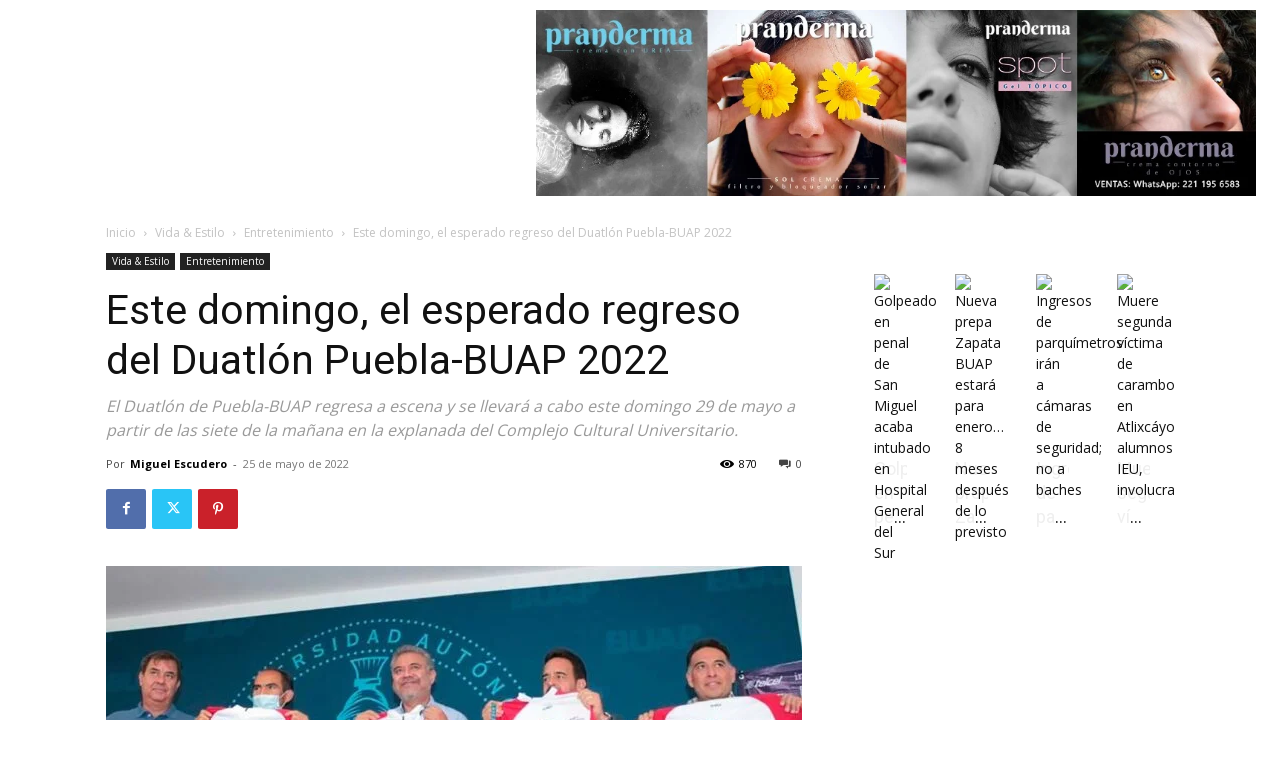

--- FILE ---
content_type: text/html; charset=utf-8
request_url: https://www.google.com/recaptcha/api2/aframe
body_size: 267
content:
<!DOCTYPE HTML><html><head><meta http-equiv="content-type" content="text/html; charset=UTF-8"></head><body><script nonce="eVR7mxkxDHV5XUcVskOrhg">/** Anti-fraud and anti-abuse applications only. See google.com/recaptcha */ try{var clients={'sodar':'https://pagead2.googlesyndication.com/pagead/sodar?'};window.addEventListener("message",function(a){try{if(a.source===window.parent){var b=JSON.parse(a.data);var c=clients[b['id']];if(c){var d=document.createElement('img');d.src=c+b['params']+'&rc='+(localStorage.getItem("rc::a")?sessionStorage.getItem("rc::b"):"");window.document.body.appendChild(d);sessionStorage.setItem("rc::e",parseInt(sessionStorage.getItem("rc::e")||0)+1);localStorage.setItem("rc::h",'1765593635895');}}}catch(b){}});window.parent.postMessage("_grecaptcha_ready", "*");}catch(b){}</script></body></html>